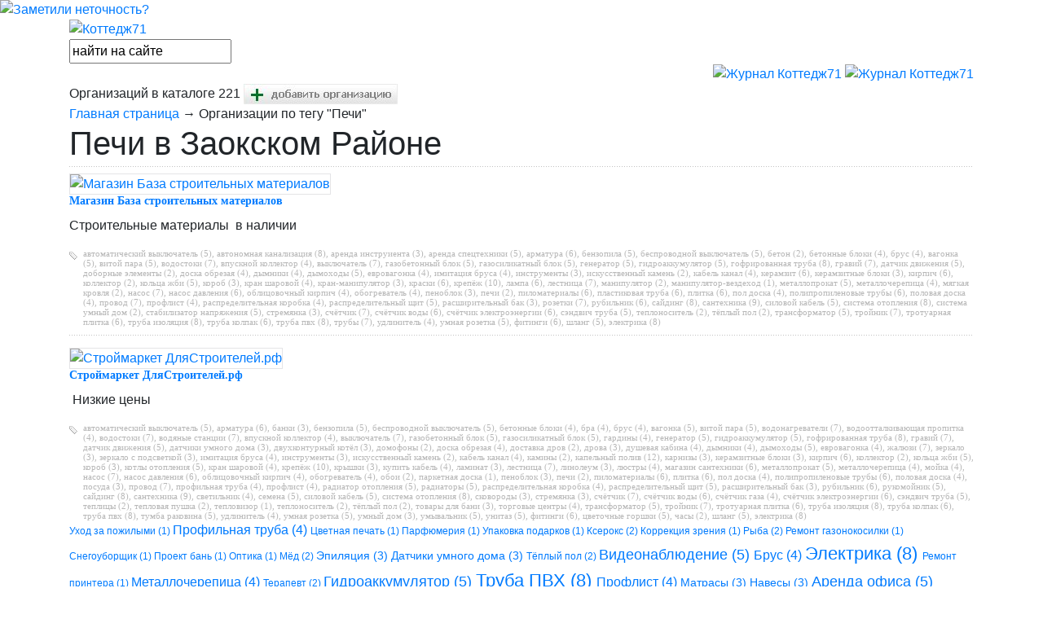

--- FILE ---
content_type: text/html; charset=utf-8
request_url: https://www.kottedg71.ru/pechi
body_size: 7687
content:
<!DOCTYPE html PUBLIC "-//W3C//DTD XHTML 1.0 Transitional//EN" "https://www.w3.org/TR/xhtml1/DTD/xhtml1-transitional.dtd">
<html>
<head>
  <base href="https://www.kottedg71.ru/" />

  <meta name="viewport" content="width=device-width, initial-scale=1, shrink-to-fit=no, user-scalable=0">

  <title>Печи в Заокском районе Тульской области в журнале Коттедж71</title>
  <meta name="description" content='Печи в Заокском районе Тульской области по Симферопольскому шоссе: Магазин База строительных материалов, Строймаркет ДляСтроителейрф и другие в журнале Коттедж71' />
  <meta name="keywords" content='печи в заокском районе, печи в тульской области, печи по симферопольскому шоссе' />
  <meta http-equiv="content-language" content="ru" />
  <meta http-equiv="content-Type" content="text/html; charset=utf-8" />
  <link href="favicon.ico" rel="shortcut icon" />
  <link href="favicon.ico" rel="icon" type="image/x-icon" />

  <link href="css/ui.css" rel="stylesheet" type="text/css" />
  <link href="lib/jquery/fancybox/fancybox.css" rel="stylesheet" type="text/css" media="screen" />
  <link href="lib/jquery/reveal/reveal.css" rel="stylesheet" type="text/css" media="screen" />
  <link href="lib/bootstrap-4.5.0-dist/css/bootstrap.min.css" rel="stylesheet" type="text/css" />

  <link href="css/style.css?v=680067" rel="stylesheet" type="text/css" />
  <link href="css/style_media.css?v=680067" rel="stylesheet" type="text/css" />

  <link href="css/work.css" rel="stylesheet" type="text/css" />

  <script type="text/javascript" src="lib/jquery/jquery.min.js"></script>
  <script type="text/javascript" src="lib/jquery/jquery.defaultvalue.js"></script>
  <script type="text/javascript" src="lib/jquery/jquery.form.js"></script>
  <script type="text/javascript" src="lib/jquery/fancybox/jquery.fancybox-1.2.6.pack.js"></script>
  <script type="text/javascript" src="lib/jquery/reveal/jquery.reveal.js"></script>
  <script type="text/javascript" src="lib/bootstrap-4.5.0-dist/js/bootstrap.min.js"></script>
  <script type="text/javascript" src="lib/swfobject.js"></script>
  <script type="text/javascript" src="/lib/anim/init.js"></script>
  <script type="text/javascript" src="js/site.js"></script>



<script>
  (function(m,e,t,r,i,k,a){m[i]=m[i]||function(){(m[i].a=m[i].a||[]).push(arguments)};
  m[i].l=1*new Date();k=e.createElement(t),a=e.getElementsByTagName(t)[0],k.async=1,k.src=r,a.parentNode.insertBefore(k,a)})
  (window, document, "script", "https://mc.yandex.ru/metrika/tag.js", "ym");
  ym(39700195, "init", {clickmap:true, trackLinks:true, accurateTrackBounce:true, webvisor:true});


  (function(i,s,o,g,r,a,m){i['GoogleAnalyticsObject']=r;i[r]=i[r]||function(){
  (i[r].q=i[r].q||[]).push(arguments)},i[r].l=1*new Date();a=s.createElement(o),
  m=s.getElementsByTagName(o)[0];a.async=1;a.src=g;m.parentNode.insertBefore(a,m)
  })(window,document,'script','https://www.google-analytics.com/analytics.js','ga');
  ga('create', 'UA-84357562-1', 'auto');
  ga('send', 'pageview');
</script>

</head>
<body>

  <a href="/pages/show-5.htm" id="found_error"><img alt="Заметили неточность?" title="Заметили неточность?" src="i/found_error.png?v=1142313" width="38" height="193" /></a>

  <div class="container-fluid bs4_top">
    <div class="container">

      <a href="/">
        <img alt="Коттедж71" title="Коттедж71" src="i/logo.png?v=1142313" width="250" height="85" />      </a>

      <form action="/search.htm" method="get" onSubmit="return fnScheck();">
        <input value="" id="search_input" name="text" />
        <input type="hidden" name="searchid" value="2280988" />
      </form>

    </div>
  </div>

  <div class="container text-right">
    <div id="top_banner_place" class="bs4_banner">
  <a href="/bans/click-1.htm" target="_blank" class="desktop"><img alt="Журнал Коттедж71" title="Журнал Коттедж71" src="i/bans/41.png?v=1142313" width="980" height="79" /></a>
  <a href="/bans/click-1.htm" target="_blank" class="mobile"><img alt="Журнал Коттедж71" title="Журнал Коттедж71" src="i/bans/41-m.png?v=1142313" width="600" height="242" /></a>
</div>  </div>

  <div class="container bs4_counter">
    <span>Организаций в каталоге <span>221</span></span>
    <a href="sites/form.htm">
      <img src="i/add.jpg" width="189" height="25" alt="добавить организацию" title="добавить сайт" />
    </a>
  </div>

<div class="container bs4_content">

  <div class="left">
    <div class="white">

      <div id="crumb"><a href="/">Главная страница</a> &rarr; Организации по тегу "Печи"</div>
      <h1>Печи в Заокском Районе</h1>
<div class="info_block"><div class="flex">

    <a class="pic image" href="spravochnik/stroitelnye_materialy/bazy_i_magaziny_strojmaterialov/magazin_baza_stroitelnyh_materialov"><img alt="Магазин База строительных материалов" title="Магазин База строительных материалов" src="i/sites/949.jpg?v=1142313" width="240" height="180" /></a>

    <div>
      <div class="zgl"><a class="header-main" href="spravochnik/stroitelnye_materialy/bazy_i_magaziny_strojmaterialov/magazin_baza_stroitelnyh_materialov">Магазин База строительных материалов</a></div>
      <div class="text_r"><p>Строительные материалы&nbsp; в наличии</p></div>
      <div class="tags_line"><a href="avtomaticheskij_vykljuchatel">автоматический выключатель (5)</a>, <a href="avtonomnaja_kanalizacija">автономная канализация (8)</a>, <a href="arenda_instruienta">аренда инструиента (3)</a>, <a href="arenda_spectehniki">аренда спецтехники (5)</a>, <a href="armatura">арматура (6)</a>, <a href="benzopila">бензопила (5)</a>, <a href="besprovodnoj_vykljuchatel">беспроводной выключатель (5)</a>, <a href="beton">бетон (2)</a>, <a href="betonnye_bloki">бетонные блоки (4)</a>, <a href="brus">брус (4)</a>, <a href="vagonka">вагонка (5)</a>, <a href="vitoj_para">витой пара (5)</a>, <a href="vodostoki">водостоки (7)</a>, <a href="vpusknoj_kollektor">впускной коллектор (4)</a>, <a href="vykljuchatel">выключатель (7)</a>, <a href="gazobetonnyj_blok">газобетонный блок (5)</a>, <a href="gazosilikatnyj_blok">газосиликатный блок (5)</a>, <a href="generator">генератор (5)</a>, <a href="gidroakkumuljator">гидроаккумулятор (5)</a>, <a href="gofrirovannaja_truba">гофрированная труба (8)</a>, <a href="gravij">гравий (7)</a>, <a href="datchik_dvizhenija">датчик движения (5)</a>, <a href="dobornye_jelementy">доборные элементы (2)</a>, <a href="doska_obrezaja">доска обрезая (4)</a>, <a href="dymniki">дымники (4)</a>, <a href="dymohody">дымоходы (5)</a>, <a href="evrovagonka">евровагонка (4)</a>, <a href="imitacija_brusa">имитация бруса (4)</a>, <a href="instrumenty">инструменты (3)</a>, <a href="iskusstvennyj_kamen">искусственный камень (2)</a>, <a href="kabel_kanal">кабель канал (4)</a>, <a href="keramzit">керамзит (6)</a>, <a href="keramzitnye_bloki">керамзитные блоки (3)</a>, <a href="kirpich">кирпич (6)</a>, <a href="kollektor">коллектор (2)</a>, <a href="kolca_zhbi">кольца жби (5)</a>, <a href="korob">короб (3)</a>, <a href="kran_sharovoj">кран шаровой (4)</a>, <a href="kran-manipuljator">кран-манипулятор (3)</a>, <a href="kraski">краски (6)</a>, <a href="krepezh">крепёж (10)</a>, <a href="lampa">лампа (6)</a>, <a href="lestnica">лестница (7)</a>, <a href="manipuljator">манипулятор (2)</a>, <a href="manipuljator-vezdehod">манипулятор-вездеход (1)</a>, <a href="metalloprokat">металлопрокат (5)</a>, <a href="metallocherepica">металлочерепица (4)</a>, <a href="mjagkaja_krovlja">мягкая кровля (2)</a>, <a href="nasos">насос (7)</a>, <a href="nasos_davlenija">насос давления (6)</a>, <a href="oblicovochnyj_kirpich">облицовочный кирпич (4)</a>, <a href="obogrevatel">обогреватель (4)</a>, <a href="penoblok">пеноблок (3)</a>, <a href="pechi">печи (2)</a>, <a href="pilomaterialy">пиломатериалы (6)</a>, <a href="plastikovaja_truba">пластиковая труба (6)</a>, <a href="plitka">плитка (6)</a>, <a href="pol_doska">пол доска (4)</a>, <a href="polipropilenovye_truby">полипропиленовые трубы (6)</a>, <a href="polovaja_doska">половая доска (4)</a>, <a href="provod">провод (7)</a>, <a href="proflist">профлист (4)</a>, <a href="raspredelitelnaja_korobka">распределительная коробка (4)</a>, <a href="raspredelitelnyj_shhit">распределительный щит (5)</a>, <a href="rasshiritelnyj_bak">расширительный бак (3)</a>, <a href="rozetki">розетки (7)</a>, <a href="rubilnik">рубильник (6)</a>, <a href="sajding">сайдинг (8)</a>, <a href="santehnika">сантехника (9)</a>, <a href="silovoj_kabel">силовой кабель (5)</a>, <a href="sistema_otoplenija">система отопления (8)</a>, <a href="sistema_umnyj_dom">система умный дом (2)</a>, <a href="stabilizator_naprjazhenija">стабилизатор напряжения (5)</a>, <a href="stremjanka">стремянка (3)</a>, <a href="schetchik">счётчик (7)</a>, <a href="schetchik_vody">счётчик воды (6)</a>, <a href="schetchik_jelektrojenergii">счётчик электроэнергии (6)</a>, <a href="sjendvich_truba">сэндвич труба (5)</a>, <a href="teplonositel">теплоноситель (2)</a>, <a href="teplyj_pol">тёплый пол (2)</a>, <a href="transformator">трансформатор (5)</a>, <a href="trojnik">тройник (7)</a>, <a href="trotuarnaja_plitka">тротуарная плитка (6)</a>, <a href="truba_izoljacija">труба изоляция (8)</a>, <a href="truba_kolpak">труба колпак (6)</a>, <a href="truba_pvh">труба пвх (8)</a>, <a href="truby">трубы (7)</a>, <a href="udlinitel">удлинитель (4)</a>, <a href="umnaja_rozetka">умная розетка (5)</a>, <a href="fitingi">фитинги (6)</a>, <a href="shlang">шланг (5)</a>, <a href="jelektrika">электрика (8)</a></div>
    </div>

</div><div class="sep">&nbsp;</div><div class="flex">

    <a class="pic image" href="spravochnik/stroitelnye_materialy/bazy_i_magaziny_strojmaterialov/strojmarket_dljastroitelej_rf"><img alt="Строймаркет ДляСтроителей.рф" title="Строймаркет ДляСтроителей.рф" src="i/sites/no-s.jpg?v=1142313" width="240" height="180" /></a>

    <div>
      <div class="zgl"><a class="header-main" href="spravochnik/stroitelnye_materialy/bazy_i_magaziny_strojmaterialov/strojmarket_dljastroitelej_rf">Строймаркет ДляСтроителей.рф</a></div>
      <div class="text_r"><p>&nbsp;Низкие цены </p></div>
      <div class="tags_line"><a href="avtomaticheskij_vykljuchatel">автоматический выключатель (5)</a>, <a href="armatura">арматура (6)</a>, <a href="banki">банки (3)</a>, <a href="benzopila">бензопила (5)</a>, <a href="besprovodnoj_vykljuchatel">беспроводной выключатель (5)</a>, <a href="betonnye_bloki">бетонные блоки (4)</a>, <a href="bra">бра (4)</a>, <a href="brus">брус (4)</a>, <a href="vagonka">вагонка (5)</a>, <a href="vitoj_para">витой пара (5)</a>, <a href="vodonagrevateli">водонагреватели (7)</a>, <a href="vodoottalkivajushhaja_propitka">водоотталкивающая пропитка (4)</a>, <a href="vodostoki">водостоки (7)</a>, <a href="vodjanye_stancii">водяные станции (7)</a>, <a href="vpusknoj_kollektor">впускной коллектор (4)</a>, <a href="vykljuchatel">выключатель (7)</a>, <a href="gazobetonnyj_blok">газобетонный блок (5)</a>, <a href="gazosilikatnyj_blok">газосиликатный блок (5)</a>, <a href="gardiny">гардины (4)</a>, <a href="generator">генератор (5)</a>, <a href="gidroakkumuljator">гидроаккумулятор (5)</a>, <a href="gofrirovannaja_truba">гофрированная труба (8)</a>, <a href="gravij">гравий (7)</a>, <a href="datchik_dvizhenija">датчик движения (5)</a>, <a href="datchiki_umnogo_doma">датчики умного дома (3)</a>, <a href="dvuhkonternyj_kotel">двухконтурный котёл (3)</a>, <a href="domofony">домофоны (2)</a>, <a href="doska_obrezaja">доска обрезая (4)</a>, <a href="dostavka_drov">доставка дров (2)</a>, <a href="drova">дрова (3)</a>, <a href="dushevaja_kabina">душевая кабина (4)</a>, <a href="dymniki">дымники (4)</a>, <a href="dymohody">дымоходы (5)</a>, <a href="evrovagonka">евровагонка (4)</a>, <a href="zhaljuzi">жалюзи (7)</a>, <a href="zerkalo">зеркало (3)</a>, <a href="zerkalo_s_podsvetkoj">зеркало с подсветкой (3)</a>, <a href="imitacija_brusa">имитация бруса (4)</a>, <a href="instrumenty">инструменты (3)</a>, <a href="iskusstvennyj_kamen">искусственный камень (2)</a>, <a href="kabel_kanal">кабель канал (4)</a>, <a href="kaminy">камины (2)</a>, <a href="kapelnyj_poliv">капельный полив (12)</a>, <a href="karnizy">карнизы (3)</a>, <a href="keramzitnye_bloki">керамзитные блоки (3)</a>, <a href="kirpich">кирпич (6)</a>, <a href="kollektor">коллектор (2)</a>, <a href="kolca_zhbi">кольца жби (5)</a>, <a href="korob">короб (3)</a>, <a href="kotly_otoplenija">котлы отопления (5)</a>, <a href="kran_sharovoj">кран шаровой (4)</a>, <a href="krepezh">крепёж (10)</a>, <a href="kryshki">крышки (3)</a>, <a href="kupit_kabel">купить кабель (4)</a>, <a href="laminat">ламинат (3)</a>, <a href="lestnica">лестница (7)</a>, <a href="linoleum">линолеум (3)</a>, <a href="ljustry">люстры (4)</a>, <a href="magazin_santehniki">магазин сантехники (6)</a>, <a href="metalloprokat">металлопрокат (5)</a>, <a href="metallocherepica">металлочерепица (4)</a>, <a href="mojka">мойка (4)</a>, <a href="nasos">насос (7)</a>, <a href="nasos_davlenija">насос давления (6)</a>, <a href="oblicovochnyj_kirpich">облицовочный кирпич (4)</a>, <a href="obogrevatel">обогреватель (4)</a>, <a href="oboi">обои (2)</a>, <a href="parketnaja_doska">паркетная доска (1)</a>, <a href="penoblok">пеноблок (3)</a>, <a href="pechi">печи (2)</a>, <a href="pilomaterialy">пиломатериалы (6)</a>, <a href="plitka">плитка (6)</a>, <a href="pol_doska">пол доска (4)</a>, <a href="polipropilenovye_truby">полипропиленовые трубы (6)</a>, <a href="polovaja_doska">половая доска (4)</a>, <a href="posuda">посуда (3)</a>, <a href="provod">провод (7)</a>, <a href="profilnaja_truba">профильная труба (4)</a>, <a href="proflist">профлист (4)</a>, <a href="radiator_otoplenija">радиатор отопления (5)</a>, <a href="radiatory">радиаторы (5)</a>, <a href="raspredelitelnaja_korobka">распределительная коробка (4)</a>, <a href="raspredelitelnyj_shhit">распределительный щит (5)</a>, <a href="rasshiritelnyj_bak">расширительный бак (3)</a>, <a href="rubilnik">рубильник (6)</a>, <a href="rukomojnik">рукомойник (5)</a>, <a href="sajding">сайдинг (8)</a>, <a href="santehnika">сантехника (9)</a>, <a href="svetilnik">светильник (4)</a>, <a href="semena">семена (5)</a>, <a href="silovoj_kabel">силовой кабель (5)</a>, <a href="sistema_otoplenija">система отопления (8)</a>, <a href="skovorody">сковороды (3)</a>, <a href="stremjanka">стремянка (3)</a>, <a href="schetchik">счётчик (7)</a>, <a href="schetchik_vody">счётчик воды (6)</a>, <a href="schetchik_gaza">счётчик газа (4)</a>, <a href="schetchik_jelektrojenergii">счётчик электроэнергии (6)</a>, <a href="sjendvich_truba">сэндвич труба (5)</a>, <a href="teplicy">теплицы (2)</a>, <a href="teplovaja_pushka">тепловая пушка (2)</a>, <a href="teplovizor">тепловизор (1)</a>, <a href="teplonositel">теплоноситель (2)</a>, <a href="teplyj_pol">тёплый пол (2)</a>, <a href="tovary_dlja_bani">товары для бани (3)</a>, <a href="torgovye_centry">торговые центры (4)</a>, <a href="transformator">трансформатор (5)</a>, <a href="trojnik">тройник (7)</a>, <a href="trotuarnaja_plitka">тротуарная плитка (6)</a>, <a href="truba_izoljacija">труба изоляция (8)</a>, <a href="truba_kolpak">труба колпак (6)</a>, <a href="truba_pvh">труба пвх (8)</a>, <a href="tumba_rakovina">тумба раковина (5)</a>, <a href="udlinitel">удлинитель (4)</a>, <a href="umnaja_rozetka">умная розетка (5)</a>, <a href="umnyj_dom">умный дом (3)</a>, <a href="umyvalnik">умывальник (5)</a>, <a href="unitaz">унитаз (5)</a>, <a href="fitingi">фитинги (6)</a>, <a href="cvetochnye_gorshki">цветочные горшки (5)</a>, <a href="chasy">часы (2)</a>, <a href="shlang">шланг (5)</a>, <a href="jelektrika">электрика (8)</a></div>
    </div>

</div></div>
    </div>
  </div>

  <div class="right">
    <div class="text-right">
          </div>
    <div id="tag_cloud">
  <a style="font-size: 12px;" href="uhod_za_pozhilymi">
    Уход за пожилыми&nbsp;(1)
  </a>

  <a style="font-size: 16px;" href="profilnaja_truba">
    Профильная труба&nbsp;(4)
  </a>

  <a style="font-size: 12px;" href="cvetnaja_pechat">
    Цветная печать&nbsp;(1)
  </a>

  <a style="font-size: 12px;" href="parfjumerija">
    Парфюмерия&nbsp;(1)
  </a>

  <a style="font-size: 12px;" href="upakovka_podarkov">
    Упаковка подарков&nbsp;(1)
  </a>

  <a style="font-size: 12px;" href="kseroks">
    Ксерокс&nbsp;(2)
  </a>

  <a style="font-size: 12px;" href="korrekcija_zrenija">
    Коррекция зрения&nbsp;(1)
  </a>

  <a style="font-size: 12px;" href="ryba">
    Рыба&nbsp;(2)
  </a>

  <a style="font-size: 12px;" href="remont_gazonokosilki">
    Ремонт газонокосилки&nbsp;(1)
  </a>

  <a style="font-size: 12px;" href="snegouborshhik">
    Снегоуборщик&nbsp;(1)
  </a>

  <a style="font-size: 12px;" href="proekt_ban">
    Проект бань&nbsp;(1)
  </a>

  <a style="font-size: 12px;" href="optika">
    Оптика&nbsp;(1)
  </a>

  <a style="font-size: 12px;" href="med">
    Мёд&nbsp;(2)
  </a>

  <a style="font-size: 14px;" href="jepiljacija">
    Эпиляция&nbsp;(3)
  </a>

  <a style="font-size: 14px;" href="datchiki_umnogo_doma">
    Датчики умного дома&nbsp;(3)
  </a>

  <a style="font-size: 12px;" href="teplyj_pol">
    Тёплый пол&nbsp;(2)
  </a>

  <a style="font-size: 18px;" href="videonabljudenie">
    Видеонаблюдение&nbsp;(5)
  </a>

  <a style="font-size: 16px;" href="brus">
    Брус&nbsp;(4)
  </a>

  <a style="font-size: 22px;" href="jelektrika">
    Электрика&nbsp;(8)
  </a>

  <a style="font-size: 12px;" href="remont_printera">
    Ремонт принтера&nbsp;(1)
  </a>

  <a style="font-size: 16px;" href="metallocherepica">
    Металлочерепица&nbsp;(4)
  </a>

  <a style="font-size: 12px;" href="terapevt">
    Терапевт&nbsp;(2)
  </a>

  <a style="font-size: 18px;" href="gidroakkumuljator">
    Гидроаккумулятор&nbsp;(5)
  </a>

  <a style="font-size: 22px;" href="truba_pvh">
    Труба ПВХ&nbsp;(8)
  </a>

  <a style="font-size: 16px;" href="proflist">
    Профлист&nbsp;(4)
  </a>

  <a style="font-size: 14px;" href="matrasy">
    Матрасы&nbsp;(3)
  </a>

  <a style="font-size: 14px;" href="navesy">
    Навесы&nbsp;(3)
  </a>

  <a style="font-size: 18px;" href="arenda_ofisa">
    Аренда офиса&nbsp;(5)
  </a>

  <a style="font-size: 22px;" href="pitomnik_roz">
    Питомник роз&nbsp;(7)
  </a>

  <a style="font-size: 12px;" href="mjagkaja_krovlja">
    Мягкая кровля&nbsp;(2)
  </a>

  <a style="font-size: 16px;" href="manikjur">
    Маникюр&nbsp;(4)
  </a>

  <a style="font-size: 14px;" href="zerkalo_s_podsvetkoj">
    Зеркало с подсветкой&nbsp;(3)
  </a>

  <a style="font-size: 12px;" href="lechenie_kostej">
    Лечение костей&nbsp;(1)
  </a>

  <a style="font-size: 12px;" href="svarka">
    сварка&nbsp;(2)
  </a>

  <a style="font-size: 14px;" href="postelnoe_bele">
    Постельное бельё&nbsp;(3)
  </a>

  <a style="font-size: 12px;" href="podgotovlka_dokumentov">
    Подготовлка документов&nbsp;(1)
  </a>

  <a style="font-size: 20px;" href="dekorativnye_kustarniki">
    Декоративные кустарники&nbsp;(6)
  </a>

  <a style="font-size: 12px;" href="remont_snegohodov">
    Ремонт снегоходов&nbsp;(2)
  </a>

  <a style="font-size: 16px;" href="strizhki">
    Стрижки&nbsp;(4)
  </a>

  <a style="font-size: 22px;" href="rozetki">
    Розетки&nbsp;(7)
  </a>

  <a style="font-size: 12px;" href="pohudenie">
    похудение&nbsp;(1)
  </a>

  <a style="font-size: 12px;" href="policija">
    Полиция&nbsp;(1)
  </a>

  <a style="font-size: 12px;" href="kottedzh_71">
    Коттедж 71&nbsp;(1)
  </a>

  <a style="font-size: 18px;" href="lechenie_zubov">
    Лечение зубов&nbsp;(5)
  </a>

  <a style="font-size: 16px;" href="smorodina">
    Смородина&nbsp;(4)
  </a>

  <a style="font-size: 12px;" href="pravilnoe_pitanie">
    правильное питание&nbsp;(2)
  </a>

  <a style="font-size: 12px;" href="vanna">
    Ванна&nbsp;(2)
  </a>

  <a style="font-size: 18px;" href="avtomaticheskij_vykljuchatel">
    Автоматический выключатель&nbsp;(5)
  </a>

  <a style="font-size: 12px;" href="krovat">
    Кровать&nbsp;(2)
  </a>

  <a style="font-size: 12px;" href="karaoke">
    Караоке&nbsp;(1)
  </a>

</div>
  </div>

</div>

<div class="container bs4_site_announce">

  <div class="text-right mb-5">
      </div>


  <div class="text-right mb-5">
      </div>



  <div class="text-right mb-5">
      </div>

</div>

<div class="container-fluid bs4-bottom">
  <div class="container">

    <div></div>

    <hr />

    <ul>
      <li><a href="/">Главная</a></li>
      <li><a href="sitemap.htm">Карта сайта</a></li>
    </ul>

    <hr />

    <div style="font-size: 10px; float: right;">1</div>

    &copy; kottedg71.ru, 2016-2026
    <p>Дизайн и создание сайта - <a href="https://www.alexfill.ru/" target="_blank">Алексфилл</a>.</p>

<!-- Rating@Mail.ru counter -->
<script type="text/javascript">
var _tmr = window._tmr || (window._tmr = []);
_tmr.push({id: "2815577", type: "pageView", start: (new Date()).getTime()});
(function (d, w, id) {
if (d.getElementById(id)) return;
var ts = d.createElement("script"); ts.type = "text/javascript"; ts.async = true; ts.id = id;
ts.src = (d.location.protocol == "https:" ? "https:" : "http:") + "//top-fwz1.mail.ru/js/code.js";
var f = function () {var s = d.getElementsByTagName("script")[0]; s.parentNode.insertBefore(ts, s);};
if (w.opera == "[object Opera]") { d.addEventListener("DOMContentLoaded", f, false); } else { f(); }
})(document, window, "topmailru-code");
</script><noscript><div>
<img src="//top-fwz1.mail.ru/counter?id=2815577;js=na" style="border:0;position:absolute;left:-9999px;" alt="" />
</div></noscript>
<!-- //Rating@Mail.ru counter -->

<!-- Rating@Mail.ru logo -->
<a href="https://top.mail.ru/jump?from=2815577">
<img src="//top-fwz1.mail.ru/counter?id=2815577;t=257;l=1"
style="border:0;" height="31" width="38" alt="Рейтинг@Mail.ru" /></a>
<!-- //Rating@Mail.ru logo -->

<!--LiveInternet counter--><script type="text/javascript"><!--
document.write("<a href='//www.liveinternet.ru/click' "+
"target=_blank><img src='//counter.yadro.ru/hit?t45.1;r"+
escape(document.referrer)+((typeof(screen)=="undefined")?"":
";s"+screen.width+"*"+screen.height+"*"+(screen.colorDepth?
screen.colorDepth:screen.pixelDepth))+";u"+escape(document.URL)+
";"+Math.random()+
"' alt='' title='LiveInternet' "+
"border='0' width='31' height='31'><\/a>")
//--></script><!--/LiveInternet-->

<!-- begin of Top100 code -->

<script id="top100Counter" type="text/javascript" src="https://counter.rambler.ru/top100.jcn?4444721"></script>
<noscript>
<a href="https://top100.rambler.ru/navi/4444721/">
<img src="https://counter.rambler.ru/top100.cnt?4444721" alt="Rambler's Top100" border="0" />
</a>

</noscript>
<!-- end of Top100 code -->

<!-- Yandex.Metrika counter -->
<script type="text/javascript">
    (function (d, w, c) {
        (w[c] = w[c] || []).push(function() {
            try {
                w.yaCounter42160919 = new Ya.Metrika({
                    id:42160919,
                    clickmap:true,
                    trackLinks:true,
                    accurateTrackBounce:true,
                    webvisor:true
                });
            } catch(e) { }
        });

        var n = d.getElementsByTagName("script")[0],
            s = d.createElement("script"),
            f = function () { n.parentNode.insertBefore(s, n); };
        s.type = "text/javascript";
        s.async = true;
        s.src = "https://mc.yandex.ru/metrika/watch.js";

        if (w.opera == "[object Opera]") {
            d.addEventListener("DOMContentLoaded", f, false);
        } else { f(); }
    })(document, window, "yandex_metrika_callbacks");
</script>
<noscript><div><img src="https://mc.yandex.ru/watch/42160919" style="position:absolute; left:-9999px;" alt="" /></div></noscript>
<!-- /Yandex.Metrika counter -->

<!-- Yandex.Metrika counter -->
<script type="text/javascript"> (function (d, w, c) { (w[c] = w[c] || []).push(function() { try { w.yaCounter39700195 = new Ya.Metrika({ id:39700195, clickmap:true, trackLinks:true, accurateTrackBounce:true, webvisor:true }); } catch(e) { } }); var n = d.getElementsByTagName("script")[0], s = d.createElement("script"), f = function () { n.parentNode.insertBefore(s, n); }; s.type = "text/javascript"; s.async = true; s.src = "https://mc.yandex.ru/metrika/watch.js"; if (w.opera == "[object Opera]") { d.addEventListener("DOMContentLoaded", f, false); } else { f(); } })(document, window, "yandex_metrika_callbacks"); </script> <noscript><div><img src="https://mc.yandex.ru/watch/39700195" style="position:absolute; left:-9999px;" alt="" /></div></noscript>
<!-- /Yandex.Metrika counter -->


  </div>
</div>

<div id="loader">
 <table id="loader_table" cellpadding="0" cellspacing="0">
   <tr valign="middle">
    <td>
      <img src="i/loader.gif" width="31" height="31" border="0" />
    </td>
   </tr>
 </table>
</div>

<script type="text/javascript">

  $(document).ready(function() {
    var w = $(window);
    w.resize(function(){ onRes(w); });
   $("#search_input").defaultvalue("найти на сайте");
    $(".img-fancy").fancybox({
      'hideOnContentClick': true,
      zoomSpeedIn: 600,
      zoomSpeedOut:600
    });

  });


  function onRes(w) {
    if ($.browser.msie && jQuery.browser.version == '7.0') {
      var mtr = $("#main_tr");
      var cont = $("#content_block");
      var block_h = w.height() - 260 - $("#bottom").height() - 85;
      if (w.height()) {
        if (block_h > cont.height()) {
          mtr.css("height", ""+ block_h +"px");
        }
      }
    }
  }
</script>

</body>
</html>

--- FILE ---
content_type: text/css
request_url: https://www.kottedg71.ru/css/ui.css
body_size: 290
content:
#loader { position: absolute; top: 100px; left: -50px; display: none; z-index: 9999; }
#loader_table { margin: 10px auto 0px auto; }
#loader_table TD { padding: 0px; text-align: center; }
#loader_table TD DIV { font-size: 11px; color: #0b4480; text-align: center; margin: 0px 0px 3px 0px; }

--- FILE ---
content_type: text/css
request_url: https://www.kottedg71.ru/css/work.css
body_size: 755
content:
h1 { background: url('/i/h1_bg.gif') repeat-x 0px bottom; padding: 0px 0px 5px 0px; }

/* Catalog firms */
.main_cont { width: 100%; border-collapse: collapse; }
.main_cont TD { width: 223px; padding: 0px; }
.firm_gr { margin: 0px 0px 15px 0px; padding: 7px 0px 5px 0px; }
.firm_gr .gname { background: url('/i/leaf.png') no-repeat 0px 2px; padding: 0px 0px 0px 18px; margin: 0px 10px 0px 8px; }
.firm_gr .gname A { font: bold 12px Tahoma; color: #20648f; }
.firm_gr .gname A:hover { color: #007520; }
.firm_gr .gname span { font: bold 12px Tahoma; color: #bcbcbc; }
.firm_gr .firms { margin: 4px 10px 0px 26px; }
.firm_gr .firms A { color: #6b6b6b; font: normal 11px Tahoma; }
.firm_gr .firms A:hover { color: #007520; }

.pohm_d a { font: bold 16px Tahoma; color: #0063A3; padding: 0px 0px 5px 0px; }
.pohm_d a:hover { color: #007520; }

.text_d { padding: 10px 0px 10px 0px; }
.text_d P { padding: 0px 0px 7px 0px; margin: 0px; }
.adr { font: bold 12px Tahoma; color: #2d2d2d;  padding: 0px 0px 0px 0px; }
.podhm_d { font: normal 11px Tahoma; color: #b7b7b7; padding: 15px 0px 5px 0px; }

a.pic { display: block; margin: 0px 10px 0px 0px; }

.pic img { border: 1px solid #e4e4e6; }
.ipic { border: 2px solid #e4e4e6; }

.pohm a { font: bold 11px Tahoma; color: #20648f;  padding: 10px 0px 5px 0px; }

.zgl { font: bold 14px Tahoma; color: #6c6c6c; }

.text_r { padding: 10px 0px 0px 0px; }
.podhm_r { font: normal 11px Tahoma; color: #b7b7b7; padding: 7px 0px 5px 0px; }

div.sep { height: 1px; margin: 10px 0px 15px 0px; background: url('/i/h1_bg.gif') repeat-x 0px bottom; }

#w_search_block a.button_search { display: block; width: 71px; height: 26px; margin: 0px 0px 1px 0px; overflow: hidden; text-decoration: none; background: url('/i/find.png') no-repeat 0px 0px; }
#w_search_block a.button_search:hover { background-position: 0px -26px; }

.tags_line { padding: 0px 0px 0px 17px; margin: 10px 0px 0px 0px; background: url('/i/tag.gif') no-repeat 0px 4px; font: normal 11px Tahoma; color: #b7b7b7; }
.tags_line A { font: normal 11px Tahoma; color: #b7b7b7; }
.tags_line A:hover { color: #007520; }

.table_site_contacts { width: 100%; border-collapse: collapse; font: normal 12px Tahoma; color: #2d2d2d; }
.table_site_contacts TR { vertical-align: top; }
.table_site_contacts TD { padding: 7px 10px 7px 10px; border: 1px solid #E4E4E6; }
.table_site_contacts TH { padding: 7px 10px 7px 10px; text-align: right; width: 50px; white-space: nowrap; border: 1px solid #E4E4E6; font-weight: normal; }

--- FILE ---
content_type: application/javascript
request_url: https://www.kottedg71.ru/js/site.js
body_size: 1236
content:

function showRequest(formData, jqForm, options) {
  var queryString = $.param(formData);
  return true;
}

function SetLoader(win_id) {
  $("#"+win_id+"").html($("#loader").html());
}


function showResponse(responseText, statusText)  {
//
}


function fnCheckClick(el) {
  if ($(el).hasClass('check_on')) {
    $(el).removeClass('check_on');
    $(el).next('input').val(0);
  } else {
    $(el).addClass('check_on');
    $(el).parent().parent().parent().removeClass('error');
    $(el).next('input').val(1);
  }
}


function fnSendForm(obj, type, form_id, block_id) {
  var go = true;
  var now = 0;
  var form = $("#" + form_id);
  var loader = $("#loader").html();
  var oleft = $(obj).offset().left + 80 + 'px';
  var otop = $(obj).offset().top - 12 + 'px';
  var cblock = $(obj).parent();
  var but = cblock.html();

  var options = {
    target: "#"+block_id+"",
    beforeSubmit: showRequest, // функция, вызываемая перед передачей
    success: showResponse, // функция, вызываемая при получении ответа
    timeout: 3000 // тайм-аут
  };

  if (type) {
    form.unbind('submit').submit(function() {
      $(this).ajaxSubmit(options);
      return false;
    });
  }

  cblock.html(loader);

  var items = $(".afcheck", form);
  items.each(function (i) {
    var item = $(this);
    var val = $(this).val();
    var link = '/ajax/check-'+ $(this).attr("fid") +'.ajax';
    $.ajax({
      type: 'POST',
      url: link,
      data: { value: val },
      cache:false,
      success: function(page) {
        if ($.trim(page) == 'error') {
          go = false;
          item.parent().parent().parent().addClass('error');
          //item.next('div').show();
        } else {
          item.parent().parent().parent().removeClass('error');
          //item.next('div').hide();
        }
        now = now + 1;
        if (now == items.length) {
          if (go) {
            cblock.empty();
            form.submit();
          } else {
            cblock.html(but);
          }
        }
      }
    });
  });
}

/* Поиск */

function fnScheck() {
  obj = $("#search_input");
  if (!obj.val() || obj.val() == 'найти на сайте' || obj.val() == 'введите запрос') {
    obj.defaultvalue("введите запрос");
    return false;
  } else {
    return true;
  }
}

function fnAddFlash(swf, to, w, h, link, tget) {
  if (!isiPad()) {
    ban = new SWFObject(swf, "fban_"+to+"", w, h, "0", "#fff");
    ban.addParam("allowScriptAccess", "sameDomain");
    ban.addParam("wmode", "opaque");
    ban.addParam("align", "left");
    ban.addParam("base", "i/");
    if (link) ban.addVariable("href", link);
    if (tget) ban.addVariable("tget", tget);
    ban.write(to);
  }
}

function isiPad() {
  if((navigator.userAgent.match(/iPhone/i)) || (navigator.userAgent.match(/iPad/i))) {
    return true;
  } else {
    return false;
  }
}